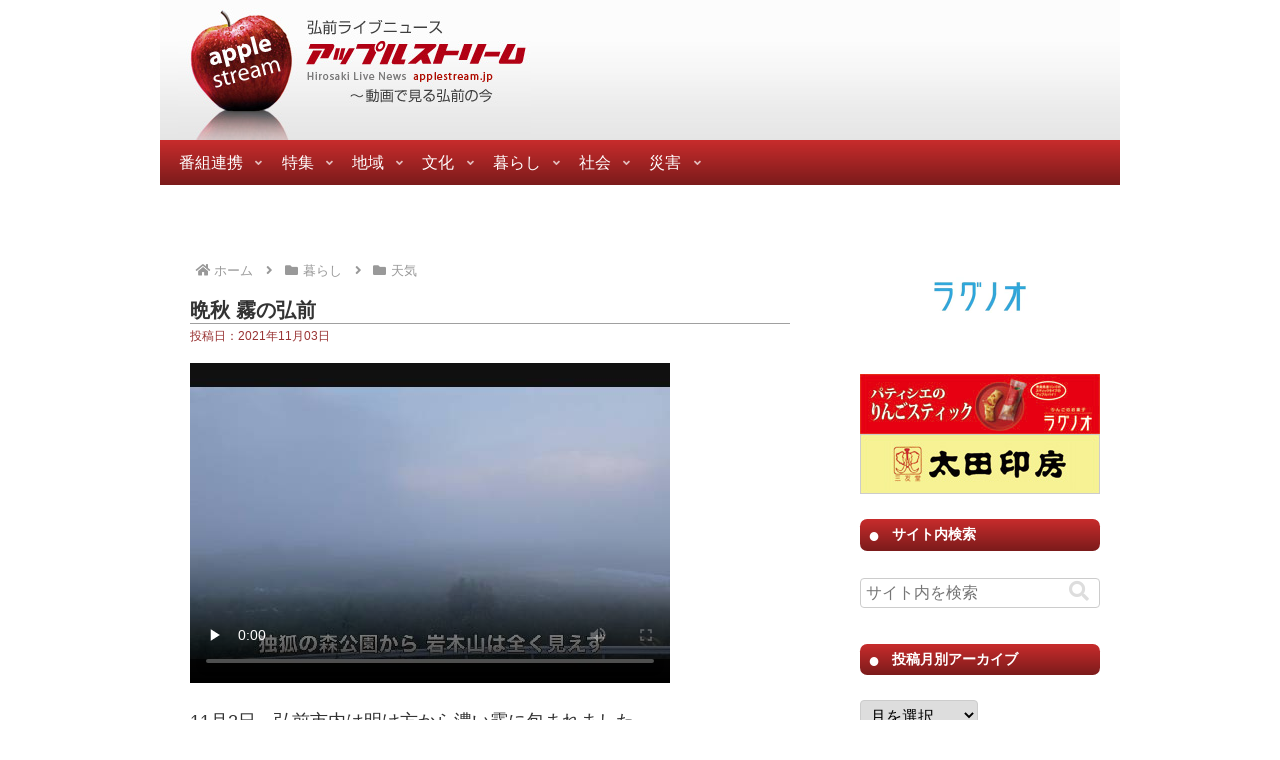

--- FILE ---
content_type: text/html; charset=utf-8
request_url: https://www.google.com/recaptcha/api2/aframe
body_size: 266
content:
<!DOCTYPE HTML><html><head><meta http-equiv="content-type" content="text/html; charset=UTF-8"></head><body><script nonce="cbOYU8v3N_sVqTnQ99b1Vg">/** Anti-fraud and anti-abuse applications only. See google.com/recaptcha */ try{var clients={'sodar':'https://pagead2.googlesyndication.com/pagead/sodar?'};window.addEventListener("message",function(a){try{if(a.source===window.parent){var b=JSON.parse(a.data);var c=clients[b['id']];if(c){var d=document.createElement('img');d.src=c+b['params']+'&rc='+(localStorage.getItem("rc::a")?sessionStorage.getItem("rc::b"):"");window.document.body.appendChild(d);sessionStorage.setItem("rc::e",parseInt(sessionStorage.getItem("rc::e")||0)+1);localStorage.setItem("rc::h",'1768731857286');}}}catch(b){}});window.parent.postMessage("_grecaptcha_ready", "*");}catch(b){}</script></body></html>